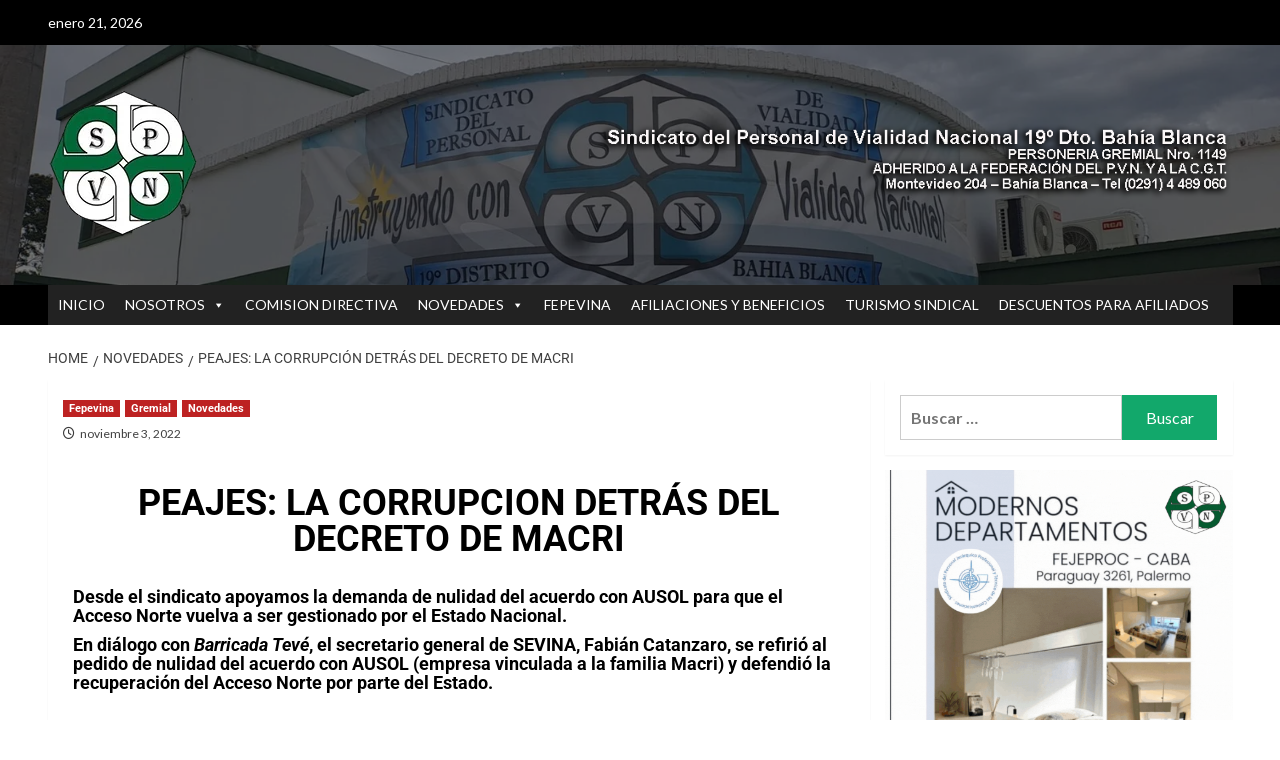

--- FILE ---
content_type: text/html; charset=UTF-8
request_url: https://spvn19.com.ar/peajes-la-corrupcion-detras-del-decreto-de-macri/
body_size: 24555
content:
<!doctype html>
<html lang="es-AR">

<head>
    <meta charset="UTF-8">
    <meta name="viewport" content="width=device-width, initial-scale=1">
    <link rel="profile" href="http://gmpg.org/xfn/11">
    <meta name='robots' content='index, follow, max-image-preview:large, max-snippet:-1, max-video-preview:-1' />
	<style>img:is([sizes="auto" i], [sizes^="auto," i]) { contain-intrinsic-size: 3000px 1500px }</style>
	<link rel='preload' href='https://fonts.googleapis.com/css?family=Source%2BSans%2BPro%3A400%2C700%7CLato%3A400%2C700&#038;subset=latin&#038;display=swap' as='style' onload="this.onload=null;this.rel='stylesheet'" type='text/css' media='all' crossorigin='anonymous'>
<link rel='preconnect' href='https://fonts.googleapis.com' crossorigin='anonymous'>
<link rel='preconnect' href='https://fonts.gstatic.com' crossorigin='anonymous'>

	<!-- This site is optimized with the Yoast SEO plugin v25.6 - https://yoast.com/wordpress/plugins/seo/ -->
	<title>Peajes: La corrupción detrás del decreto de Macri - SPVN 19</title>
	<link rel="canonical" href="https://spvn19.com.ar/peajes-la-corrupcion-detras-del-decreto-de-macri/" />
	<meta property="og:locale" content="es_ES" />
	<meta property="og:type" content="article" />
	<meta property="og:title" content="Peajes: La corrupción detrás del decreto de Macri - SPVN 19" />
	<meta property="og:description" content="PEAJES: LA CORRUPCION DETRÁS DEL DECRETO DE MACRI Desde el sindicato apoyamos la demanda de..." />
	<meta property="og:url" content="https://spvn19.com.ar/peajes-la-corrupcion-detras-del-decreto-de-macri/" />
	<meta property="og:site_name" content="SPVN 19" />
	<meta property="article:published_time" content="2022-11-03T01:41:16+00:00" />
	<meta property="article:modified_time" content="2026-01-05T16:59:51+00:00" />
	<meta property="og:image" content="https://spvn19.com.ar/wp-content/uploads/2022/11/EcAl2aiXgAAbwop.jpg" />
	<meta property="og:image:width" content="800" />
	<meta property="og:image:height" content="483" />
	<meta property="og:image:type" content="image/jpeg" />
	<meta name="author" content="Gabriel P" />
	<meta name="twitter:card" content="summary_large_image" />
	<meta name="twitter:label1" content="Escrito por" />
	<meta name="twitter:data1" content="Gabriel P" />
	<meta name="twitter:label2" content="Tiempo de lectura" />
	<meta name="twitter:data2" content="1 minuto" />
	<script type="application/ld+json" class="yoast-schema-graph">{"@context":"https://schema.org","@graph":[{"@type":"Article","@id":"https://spvn19.com.ar/peajes-la-corrupcion-detras-del-decreto-de-macri/#article","isPartOf":{"@id":"https://spvn19.com.ar/peajes-la-corrupcion-detras-del-decreto-de-macri/"},"author":{"name":"Gabriel P","@id":"https://spvn19.com.ar/#/schema/person/d678aa3e6ba5cb86f190339031cd200b"},"headline":"Peajes: La corrupción detrás del decreto de Macri","datePublished":"2022-11-03T01:41:16+00:00","dateModified":"2026-01-05T16:59:51+00:00","mainEntityOfPage":{"@id":"https://spvn19.com.ar/peajes-la-corrupcion-detras-del-decreto-de-macri/"},"wordCount":175,"publisher":{"@id":"https://spvn19.com.ar/#organization"},"image":{"@id":"https://spvn19.com.ar/peajes-la-corrupcion-detras-del-decreto-de-macri/#primaryimage"},"thumbnailUrl":"https://spvn19.com.ar/wp-content/uploads/2022/11/EcAl2aiXgAAbwop.jpg","articleSection":["Fepevina","Gremial","Novedades"],"inLanguage":"es-AR"},{"@type":"WebPage","@id":"https://spvn19.com.ar/peajes-la-corrupcion-detras-del-decreto-de-macri/","url":"https://spvn19.com.ar/peajes-la-corrupcion-detras-del-decreto-de-macri/","name":"Peajes: La corrupción detrás del decreto de Macri - SPVN 19","isPartOf":{"@id":"https://spvn19.com.ar/#website"},"primaryImageOfPage":{"@id":"https://spvn19.com.ar/peajes-la-corrupcion-detras-del-decreto-de-macri/#primaryimage"},"image":{"@id":"https://spvn19.com.ar/peajes-la-corrupcion-detras-del-decreto-de-macri/#primaryimage"},"thumbnailUrl":"https://spvn19.com.ar/wp-content/uploads/2022/11/EcAl2aiXgAAbwop.jpg","datePublished":"2022-11-03T01:41:16+00:00","dateModified":"2026-01-05T16:59:51+00:00","breadcrumb":{"@id":"https://spvn19.com.ar/peajes-la-corrupcion-detras-del-decreto-de-macri/#breadcrumb"},"inLanguage":"es-AR","potentialAction":[{"@type":"ReadAction","target":["https://spvn19.com.ar/peajes-la-corrupcion-detras-del-decreto-de-macri/"]}]},{"@type":"ImageObject","inLanguage":"es-AR","@id":"https://spvn19.com.ar/peajes-la-corrupcion-detras-del-decreto-de-macri/#primaryimage","url":"https://spvn19.com.ar/wp-content/uploads/2022/11/EcAl2aiXgAAbwop.jpg","contentUrl":"https://spvn19.com.ar/wp-content/uploads/2022/11/EcAl2aiXgAAbwop.jpg","width":800,"height":483},{"@type":"BreadcrumbList","@id":"https://spvn19.com.ar/peajes-la-corrupcion-detras-del-decreto-de-macri/#breadcrumb","itemListElement":[{"@type":"ListItem","position":1,"name":"Inicio","item":"https://spvn19.com.ar/"},{"@type":"ListItem","position":2,"name":"Blog","item":"https://spvn19.com.ar/blog/"},{"@type":"ListItem","position":3,"name":"Peajes: La corrupción detrás del decreto de Macri"}]},{"@type":"WebSite","@id":"https://spvn19.com.ar/#website","url":"https://spvn19.com.ar/","name":"SPVN 19","description":"VN 19 DISTRITO BAHIA BLANCA","publisher":{"@id":"https://spvn19.com.ar/#organization"},"potentialAction":[{"@type":"SearchAction","target":{"@type":"EntryPoint","urlTemplate":"https://spvn19.com.ar/?s={search_term_string}"},"query-input":{"@type":"PropertyValueSpecification","valueRequired":true,"valueName":"search_term_string"}}],"inLanguage":"es-AR"},{"@type":"Organization","@id":"https://spvn19.com.ar/#organization","name":"SPVN 19","url":"https://spvn19.com.ar/","logo":{"@type":"ImageObject","inLanguage":"es-AR","@id":"https://spvn19.com.ar/#/schema/logo/image/","url":"https://spvn19.com.ar/wp-content/uploads/2023/10/LOGOSINFONDO-150.png","contentUrl":"https://spvn19.com.ar/wp-content/uploads/2023/10/LOGOSINFONDO-150.png","width":150,"height":150,"caption":"SPVN 19"},"image":{"@id":"https://spvn19.com.ar/#/schema/logo/image/"}},{"@type":"Person","@id":"https://spvn19.com.ar/#/schema/person/d678aa3e6ba5cb86f190339031cd200b","name":"Gabriel P","url":"https://spvn19.com.ar/author/gabriel/"}]}</script>
	<!-- / Yoast SEO plugin. -->


<link rel='dns-prefetch' href='//platform-api.sharethis.com' />
<link rel='dns-prefetch' href='//www.googletagmanager.com' />
<link rel='dns-prefetch' href='//fonts.googleapis.com' />
<link rel='preconnect' href='https://fonts.googleapis.com' />
<link rel='preconnect' href='https://fonts.gstatic.com' />
<link rel="alternate" type="application/rss+xml" title="SPVN 19 &raquo; Feed" href="https://spvn19.com.ar/feed/" />
<link rel="alternate" type="application/rss+xml" title="SPVN 19 &raquo; RSS de los comentarios" href="https://spvn19.com.ar/comments/feed/" />
<script type="text/javascript">
/* <![CDATA[ */
window._wpemojiSettings = {"baseUrl":"https:\/\/s.w.org\/images\/core\/emoji\/16.0.1\/72x72\/","ext":".png","svgUrl":"https:\/\/s.w.org\/images\/core\/emoji\/16.0.1\/svg\/","svgExt":".svg","source":{"concatemoji":"https:\/\/spvn19.com.ar\/wp-includes\/js\/wp-emoji-release.min.js?ver=6.8.3"}};
/*! This file is auto-generated */
!function(s,n){var o,i,e;function c(e){try{var t={supportTests:e,timestamp:(new Date).valueOf()};sessionStorage.setItem(o,JSON.stringify(t))}catch(e){}}function p(e,t,n){e.clearRect(0,0,e.canvas.width,e.canvas.height),e.fillText(t,0,0);var t=new Uint32Array(e.getImageData(0,0,e.canvas.width,e.canvas.height).data),a=(e.clearRect(0,0,e.canvas.width,e.canvas.height),e.fillText(n,0,0),new Uint32Array(e.getImageData(0,0,e.canvas.width,e.canvas.height).data));return t.every(function(e,t){return e===a[t]})}function u(e,t){e.clearRect(0,0,e.canvas.width,e.canvas.height),e.fillText(t,0,0);for(var n=e.getImageData(16,16,1,1),a=0;a<n.data.length;a++)if(0!==n.data[a])return!1;return!0}function f(e,t,n,a){switch(t){case"flag":return n(e,"\ud83c\udff3\ufe0f\u200d\u26a7\ufe0f","\ud83c\udff3\ufe0f\u200b\u26a7\ufe0f")?!1:!n(e,"\ud83c\udde8\ud83c\uddf6","\ud83c\udde8\u200b\ud83c\uddf6")&&!n(e,"\ud83c\udff4\udb40\udc67\udb40\udc62\udb40\udc65\udb40\udc6e\udb40\udc67\udb40\udc7f","\ud83c\udff4\u200b\udb40\udc67\u200b\udb40\udc62\u200b\udb40\udc65\u200b\udb40\udc6e\u200b\udb40\udc67\u200b\udb40\udc7f");case"emoji":return!a(e,"\ud83e\udedf")}return!1}function g(e,t,n,a){var r="undefined"!=typeof WorkerGlobalScope&&self instanceof WorkerGlobalScope?new OffscreenCanvas(300,150):s.createElement("canvas"),o=r.getContext("2d",{willReadFrequently:!0}),i=(o.textBaseline="top",o.font="600 32px Arial",{});return e.forEach(function(e){i[e]=t(o,e,n,a)}),i}function t(e){var t=s.createElement("script");t.src=e,t.defer=!0,s.head.appendChild(t)}"undefined"!=typeof Promise&&(o="wpEmojiSettingsSupports",i=["flag","emoji"],n.supports={everything:!0,everythingExceptFlag:!0},e=new Promise(function(e){s.addEventListener("DOMContentLoaded",e,{once:!0})}),new Promise(function(t){var n=function(){try{var e=JSON.parse(sessionStorage.getItem(o));if("object"==typeof e&&"number"==typeof e.timestamp&&(new Date).valueOf()<e.timestamp+604800&&"object"==typeof e.supportTests)return e.supportTests}catch(e){}return null}();if(!n){if("undefined"!=typeof Worker&&"undefined"!=typeof OffscreenCanvas&&"undefined"!=typeof URL&&URL.createObjectURL&&"undefined"!=typeof Blob)try{var e="postMessage("+g.toString()+"("+[JSON.stringify(i),f.toString(),p.toString(),u.toString()].join(",")+"));",a=new Blob([e],{type:"text/javascript"}),r=new Worker(URL.createObjectURL(a),{name:"wpTestEmojiSupports"});return void(r.onmessage=function(e){c(n=e.data),r.terminate(),t(n)})}catch(e){}c(n=g(i,f,p,u))}t(n)}).then(function(e){for(var t in e)n.supports[t]=e[t],n.supports.everything=n.supports.everything&&n.supports[t],"flag"!==t&&(n.supports.everythingExceptFlag=n.supports.everythingExceptFlag&&n.supports[t]);n.supports.everythingExceptFlag=n.supports.everythingExceptFlag&&!n.supports.flag,n.DOMReady=!1,n.readyCallback=function(){n.DOMReady=!0}}).then(function(){return e}).then(function(){var e;n.supports.everything||(n.readyCallback(),(e=n.source||{}).concatemoji?t(e.concatemoji):e.wpemoji&&e.twemoji&&(t(e.twemoji),t(e.wpemoji)))}))}((window,document),window._wpemojiSettings);
/* ]]> */
</script>

<link rel='stylesheet' id='blockspare-frontend-block-style-css-css' href='https://spvn19.com.ar/wp-content/plugins/blockspare/dist/style-blocks.css?ver=6.8.3' type='text/css' media='all' />
<link rel='stylesheet' id='scap.flashblock-css' href='https://spvn19.com.ar/wp-content/plugins/compact-wp-audio-player/css/flashblock.css?ver=6.8.3' type='text/css' media='all' />
<link rel='stylesheet' id='scap.player-css' href='https://spvn19.com.ar/wp-content/plugins/compact-wp-audio-player/css/player.css?ver=6.8.3' type='text/css' media='all' />
<style id='wp-emoji-styles-inline-css' type='text/css'>

	img.wp-smiley, img.emoji {
		display: inline !important;
		border: none !important;
		box-shadow: none !important;
		height: 1em !important;
		width: 1em !important;
		margin: 0 0.07em !important;
		vertical-align: -0.1em !important;
		background: none !important;
		padding: 0 !important;
	}
</style>
<link rel='stylesheet' id='fontawesome-css' href='https://spvn19.com.ar/wp-content/plugins/blockspare/assets/fontawesome/css/all.css?ver=6.8.3' type='text/css' media='all' />
<style id='filebird-block-filebird-gallery-style-inline-css' type='text/css'>
ul.filebird-block-filebird-gallery{margin:auto!important;padding:0!important;width:100%}ul.filebird-block-filebird-gallery.layout-grid{display:grid;grid-gap:20px;align-items:stretch;grid-template-columns:repeat(var(--columns),1fr);justify-items:stretch}ul.filebird-block-filebird-gallery.layout-grid li img{border:1px solid #ccc;box-shadow:2px 2px 6px 0 rgba(0,0,0,.3);height:100%;max-width:100%;-o-object-fit:cover;object-fit:cover;width:100%}ul.filebird-block-filebird-gallery.layout-masonry{-moz-column-count:var(--columns);-moz-column-gap:var(--space);column-gap:var(--space);-moz-column-width:var(--min-width);columns:var(--min-width) var(--columns);display:block;overflow:auto}ul.filebird-block-filebird-gallery.layout-masonry li{margin-bottom:var(--space)}ul.filebird-block-filebird-gallery li{list-style:none}ul.filebird-block-filebird-gallery li figure{height:100%;margin:0;padding:0;position:relative;width:100%}ul.filebird-block-filebird-gallery li figure figcaption{background:linear-gradient(0deg,rgba(0,0,0,.7),rgba(0,0,0,.3) 70%,transparent);bottom:0;box-sizing:border-box;color:#fff;font-size:.8em;margin:0;max-height:100%;overflow:auto;padding:3em .77em .7em;position:absolute;text-align:center;width:100%;z-index:2}ul.filebird-block-filebird-gallery li figure figcaption a{color:inherit}

</style>
<style id='global-styles-inline-css' type='text/css'>
:root{--wp--preset--aspect-ratio--square: 1;--wp--preset--aspect-ratio--4-3: 4/3;--wp--preset--aspect-ratio--3-4: 3/4;--wp--preset--aspect-ratio--3-2: 3/2;--wp--preset--aspect-ratio--2-3: 2/3;--wp--preset--aspect-ratio--16-9: 16/9;--wp--preset--aspect-ratio--9-16: 9/16;--wp--preset--color--black: #000000;--wp--preset--color--cyan-bluish-gray: #abb8c3;--wp--preset--color--white: #ffffff;--wp--preset--color--pale-pink: #f78da7;--wp--preset--color--vivid-red: #cf2e2e;--wp--preset--color--luminous-vivid-orange: #ff6900;--wp--preset--color--luminous-vivid-amber: #fcb900;--wp--preset--color--light-green-cyan: #7bdcb5;--wp--preset--color--vivid-green-cyan: #00d084;--wp--preset--color--pale-cyan-blue: #8ed1fc;--wp--preset--color--vivid-cyan-blue: #0693e3;--wp--preset--color--vivid-purple: #9b51e0;--wp--preset--gradient--vivid-cyan-blue-to-vivid-purple: linear-gradient(135deg,rgba(6,147,227,1) 0%,rgb(155,81,224) 100%);--wp--preset--gradient--light-green-cyan-to-vivid-green-cyan: linear-gradient(135deg,rgb(122,220,180) 0%,rgb(0,208,130) 100%);--wp--preset--gradient--luminous-vivid-amber-to-luminous-vivid-orange: linear-gradient(135deg,rgba(252,185,0,1) 0%,rgba(255,105,0,1) 100%);--wp--preset--gradient--luminous-vivid-orange-to-vivid-red: linear-gradient(135deg,rgba(255,105,0,1) 0%,rgb(207,46,46) 100%);--wp--preset--gradient--very-light-gray-to-cyan-bluish-gray: linear-gradient(135deg,rgb(238,238,238) 0%,rgb(169,184,195) 100%);--wp--preset--gradient--cool-to-warm-spectrum: linear-gradient(135deg,rgb(74,234,220) 0%,rgb(151,120,209) 20%,rgb(207,42,186) 40%,rgb(238,44,130) 60%,rgb(251,105,98) 80%,rgb(254,248,76) 100%);--wp--preset--gradient--blush-light-purple: linear-gradient(135deg,rgb(255,206,236) 0%,rgb(152,150,240) 100%);--wp--preset--gradient--blush-bordeaux: linear-gradient(135deg,rgb(254,205,165) 0%,rgb(254,45,45) 50%,rgb(107,0,62) 100%);--wp--preset--gradient--luminous-dusk: linear-gradient(135deg,rgb(255,203,112) 0%,rgb(199,81,192) 50%,rgb(65,88,208) 100%);--wp--preset--gradient--pale-ocean: linear-gradient(135deg,rgb(255,245,203) 0%,rgb(182,227,212) 50%,rgb(51,167,181) 100%);--wp--preset--gradient--electric-grass: linear-gradient(135deg,rgb(202,248,128) 0%,rgb(113,206,126) 100%);--wp--preset--gradient--midnight: linear-gradient(135deg,rgb(2,3,129) 0%,rgb(40,116,252) 100%);--wp--preset--font-size--small: 13px;--wp--preset--font-size--medium: 20px;--wp--preset--font-size--large: 36px;--wp--preset--font-size--x-large: 42px;--wp--preset--spacing--20: 0.44rem;--wp--preset--spacing--30: 0.67rem;--wp--preset--spacing--40: 1rem;--wp--preset--spacing--50: 1.5rem;--wp--preset--spacing--60: 2.25rem;--wp--preset--spacing--70: 3.38rem;--wp--preset--spacing--80: 5.06rem;--wp--preset--shadow--natural: 6px 6px 9px rgba(0, 0, 0, 0.2);--wp--preset--shadow--deep: 12px 12px 50px rgba(0, 0, 0, 0.4);--wp--preset--shadow--sharp: 6px 6px 0px rgba(0, 0, 0, 0.2);--wp--preset--shadow--outlined: 6px 6px 0px -3px rgba(255, 255, 255, 1), 6px 6px rgba(0, 0, 0, 1);--wp--preset--shadow--crisp: 6px 6px 0px rgba(0, 0, 0, 1);}:root { --wp--style--global--content-size: 740px;--wp--style--global--wide-size: 1200px; }:where(body) { margin: 0; }.wp-site-blocks > .alignleft { float: left; margin-right: 2em; }.wp-site-blocks > .alignright { float: right; margin-left: 2em; }.wp-site-blocks > .aligncenter { justify-content: center; margin-left: auto; margin-right: auto; }:where(.wp-site-blocks) > * { margin-block-start: 24px; margin-block-end: 0; }:where(.wp-site-blocks) > :first-child { margin-block-start: 0; }:where(.wp-site-blocks) > :last-child { margin-block-end: 0; }:root { --wp--style--block-gap: 24px; }:root :where(.is-layout-flow) > :first-child{margin-block-start: 0;}:root :where(.is-layout-flow) > :last-child{margin-block-end: 0;}:root :where(.is-layout-flow) > *{margin-block-start: 24px;margin-block-end: 0;}:root :where(.is-layout-constrained) > :first-child{margin-block-start: 0;}:root :where(.is-layout-constrained) > :last-child{margin-block-end: 0;}:root :where(.is-layout-constrained) > *{margin-block-start: 24px;margin-block-end: 0;}:root :where(.is-layout-flex){gap: 24px;}:root :where(.is-layout-grid){gap: 24px;}.is-layout-flow > .alignleft{float: left;margin-inline-start: 0;margin-inline-end: 2em;}.is-layout-flow > .alignright{float: right;margin-inline-start: 2em;margin-inline-end: 0;}.is-layout-flow > .aligncenter{margin-left: auto !important;margin-right: auto !important;}.is-layout-constrained > .alignleft{float: left;margin-inline-start: 0;margin-inline-end: 2em;}.is-layout-constrained > .alignright{float: right;margin-inline-start: 2em;margin-inline-end: 0;}.is-layout-constrained > .aligncenter{margin-left: auto !important;margin-right: auto !important;}.is-layout-constrained > :where(:not(.alignleft):not(.alignright):not(.alignfull)){max-width: var(--wp--style--global--content-size);margin-left: auto !important;margin-right: auto !important;}.is-layout-constrained > .alignwide{max-width: var(--wp--style--global--wide-size);}body .is-layout-flex{display: flex;}.is-layout-flex{flex-wrap: wrap;align-items: center;}.is-layout-flex > :is(*, div){margin: 0;}body .is-layout-grid{display: grid;}.is-layout-grid > :is(*, div){margin: 0;}body{padding-top: 0px;padding-right: 0px;padding-bottom: 0px;padding-left: 0px;}a:where(:not(.wp-element-button)){text-decoration: none;}:root :where(.wp-element-button, .wp-block-button__link){background-color: #32373c;border-width: 0;color: #fff;font-family: inherit;font-size: inherit;line-height: inherit;padding: calc(0.667em + 2px) calc(1.333em + 2px);text-decoration: none;}.has-black-color{color: var(--wp--preset--color--black) !important;}.has-cyan-bluish-gray-color{color: var(--wp--preset--color--cyan-bluish-gray) !important;}.has-white-color{color: var(--wp--preset--color--white) !important;}.has-pale-pink-color{color: var(--wp--preset--color--pale-pink) !important;}.has-vivid-red-color{color: var(--wp--preset--color--vivid-red) !important;}.has-luminous-vivid-orange-color{color: var(--wp--preset--color--luminous-vivid-orange) !important;}.has-luminous-vivid-amber-color{color: var(--wp--preset--color--luminous-vivid-amber) !important;}.has-light-green-cyan-color{color: var(--wp--preset--color--light-green-cyan) !important;}.has-vivid-green-cyan-color{color: var(--wp--preset--color--vivid-green-cyan) !important;}.has-pale-cyan-blue-color{color: var(--wp--preset--color--pale-cyan-blue) !important;}.has-vivid-cyan-blue-color{color: var(--wp--preset--color--vivid-cyan-blue) !important;}.has-vivid-purple-color{color: var(--wp--preset--color--vivid-purple) !important;}.has-black-background-color{background-color: var(--wp--preset--color--black) !important;}.has-cyan-bluish-gray-background-color{background-color: var(--wp--preset--color--cyan-bluish-gray) !important;}.has-white-background-color{background-color: var(--wp--preset--color--white) !important;}.has-pale-pink-background-color{background-color: var(--wp--preset--color--pale-pink) !important;}.has-vivid-red-background-color{background-color: var(--wp--preset--color--vivid-red) !important;}.has-luminous-vivid-orange-background-color{background-color: var(--wp--preset--color--luminous-vivid-orange) !important;}.has-luminous-vivid-amber-background-color{background-color: var(--wp--preset--color--luminous-vivid-amber) !important;}.has-light-green-cyan-background-color{background-color: var(--wp--preset--color--light-green-cyan) !important;}.has-vivid-green-cyan-background-color{background-color: var(--wp--preset--color--vivid-green-cyan) !important;}.has-pale-cyan-blue-background-color{background-color: var(--wp--preset--color--pale-cyan-blue) !important;}.has-vivid-cyan-blue-background-color{background-color: var(--wp--preset--color--vivid-cyan-blue) !important;}.has-vivid-purple-background-color{background-color: var(--wp--preset--color--vivid-purple) !important;}.has-black-border-color{border-color: var(--wp--preset--color--black) !important;}.has-cyan-bluish-gray-border-color{border-color: var(--wp--preset--color--cyan-bluish-gray) !important;}.has-white-border-color{border-color: var(--wp--preset--color--white) !important;}.has-pale-pink-border-color{border-color: var(--wp--preset--color--pale-pink) !important;}.has-vivid-red-border-color{border-color: var(--wp--preset--color--vivid-red) !important;}.has-luminous-vivid-orange-border-color{border-color: var(--wp--preset--color--luminous-vivid-orange) !important;}.has-luminous-vivid-amber-border-color{border-color: var(--wp--preset--color--luminous-vivid-amber) !important;}.has-light-green-cyan-border-color{border-color: var(--wp--preset--color--light-green-cyan) !important;}.has-vivid-green-cyan-border-color{border-color: var(--wp--preset--color--vivid-green-cyan) !important;}.has-pale-cyan-blue-border-color{border-color: var(--wp--preset--color--pale-cyan-blue) !important;}.has-vivid-cyan-blue-border-color{border-color: var(--wp--preset--color--vivid-cyan-blue) !important;}.has-vivid-purple-border-color{border-color: var(--wp--preset--color--vivid-purple) !important;}.has-vivid-cyan-blue-to-vivid-purple-gradient-background{background: var(--wp--preset--gradient--vivid-cyan-blue-to-vivid-purple) !important;}.has-light-green-cyan-to-vivid-green-cyan-gradient-background{background: var(--wp--preset--gradient--light-green-cyan-to-vivid-green-cyan) !important;}.has-luminous-vivid-amber-to-luminous-vivid-orange-gradient-background{background: var(--wp--preset--gradient--luminous-vivid-amber-to-luminous-vivid-orange) !important;}.has-luminous-vivid-orange-to-vivid-red-gradient-background{background: var(--wp--preset--gradient--luminous-vivid-orange-to-vivid-red) !important;}.has-very-light-gray-to-cyan-bluish-gray-gradient-background{background: var(--wp--preset--gradient--very-light-gray-to-cyan-bluish-gray) !important;}.has-cool-to-warm-spectrum-gradient-background{background: var(--wp--preset--gradient--cool-to-warm-spectrum) !important;}.has-blush-light-purple-gradient-background{background: var(--wp--preset--gradient--blush-light-purple) !important;}.has-blush-bordeaux-gradient-background{background: var(--wp--preset--gradient--blush-bordeaux) !important;}.has-luminous-dusk-gradient-background{background: var(--wp--preset--gradient--luminous-dusk) !important;}.has-pale-ocean-gradient-background{background: var(--wp--preset--gradient--pale-ocean) !important;}.has-electric-grass-gradient-background{background: var(--wp--preset--gradient--electric-grass) !important;}.has-midnight-gradient-background{background: var(--wp--preset--gradient--midnight) !important;}.has-small-font-size{font-size: var(--wp--preset--font-size--small) !important;}.has-medium-font-size{font-size: var(--wp--preset--font-size--medium) !important;}.has-large-font-size{font-size: var(--wp--preset--font-size--large) !important;}.has-x-large-font-size{font-size: var(--wp--preset--font-size--x-large) !important;}
:root :where(.wp-block-pullquote){font-size: 1.5em;line-height: 1.6;}
</style>
<link rel='stylesheet' id='contact-form-7-css' href='https://spvn19.com.ar/wp-content/plugins/contact-form-7/includes/css/styles.css?ver=6.1.1' type='text/css' media='all' />
<link rel='stylesheet' id='share-this-share-buttons-sticky-css' href='https://spvn19.com.ar/wp-content/plugins/sharethis-share-buttons/css/mu-style.css?ver=1754668802' type='text/css' media='all' />
<link rel='stylesheet' id='elespare-icons-css' href='https://spvn19.com.ar/wp-content/plugins/elespare/assets/font/elespare-icons.css?ver=3.3.7' type='text/css' media='all' />
<link rel='stylesheet' id='elementor-icons-css' href='https://spvn19.com.ar/wp-content/plugins/elementor/assets/lib/eicons/css/elementor-icons.min.css?ver=5.44.0' type='text/css' media='all' />
<link rel='stylesheet' id='elementor-frontend-css' href='https://spvn19.com.ar/wp-content/plugins/elementor/assets/css/frontend.min.css?ver=3.33.4' type='text/css' media='all' />
<link rel='stylesheet' id='elementor-post-443-css' href='https://spvn19.com.ar/wp-content/uploads/elementor/css/post-443.css?ver=1768592095' type='text/css' media='all' />
<link rel='stylesheet' id='elespare-posts-grid-css' href='https://spvn19.com.ar/wp-content/plugins/elespare/dist/elespare.style.build.min.css?ver=3.3.2' type='text/css' media='all' />
<link rel='stylesheet' id='widget-heading-css' href='https://spvn19.com.ar/wp-content/plugins/elementor/assets/css/widget-heading.min.css?ver=3.33.4' type='text/css' media='all' />
<link rel='stylesheet' id='widget-video-css' href='https://spvn19.com.ar/wp-content/plugins/elementor/assets/css/widget-video.min.css?ver=3.33.4' type='text/css' media='all' />
<link rel='stylesheet' id='elementor-post-3211-css' href='https://spvn19.com.ar/wp-content/uploads/elementor/css/post-3211.css?ver=1768608475' type='text/css' media='all' />
<link rel='stylesheet' id='megamenu-css' href='https://spvn19.com.ar/wp-content/uploads/maxmegamenu/style.css?ver=674b58' type='text/css' media='all' />
<link rel='stylesheet' id='dashicons-css' href='https://spvn19.com.ar/wp-includes/css/dashicons.min.css?ver=6.8.3' type='text/css' media='all' />
<link rel='stylesheet' id='newsment-google-fonts-css' href='https://fonts.googleapis.com/css?family=Roboto:100,300,400,500,700' type='text/css' media='all' />
<link rel='stylesheet' id='bootstrap-css' href='https://spvn19.com.ar/wp-content/themes/covernews/assets/bootstrap/css/bootstrap.min.css?ver=6.8.3' type='text/css' media='all' />
<link rel='stylesheet' id='covernews-style-css' href='https://spvn19.com.ar/wp-content/themes/covernews/style.css?ver=6.8.3' type='text/css' media='all' />
<link rel='stylesheet' id='newsment-css' href='https://spvn19.com.ar/wp-content/themes/newsment/style.css?ver=1.1.2' type='text/css' media='all' />
<link rel='stylesheet' id='covernews-google-fonts-css' href='https://fonts.googleapis.com/css?family=Source%2BSans%2BPro%3A400%2C700%7CLato%3A400%2C700&#038;subset=latin&#038;display=swap' type='text/css' media='all' />
<link rel='stylesheet' id='covernews-icons-css' href='https://spvn19.com.ar/wp-content/themes/covernews/assets/icons/style.css?ver=6.8.3' type='text/css' media='all' />
<link rel='stylesheet' id='__EPYT__style-css' href='https://spvn19.com.ar/wp-content/plugins/youtube-embed-plus/styles/ytprefs.min.css?ver=14.2.3' type='text/css' media='all' />
<style id='__EPYT__style-inline-css' type='text/css'>

                .epyt-gallery-thumb {
                        width: 33.333%;
                }
                
</style>
<link rel='stylesheet' id='eael-general-css' href='https://spvn19.com.ar/wp-content/plugins/essential-addons-for-elementor-lite/assets/front-end/css/view/general.min.css?ver=6.5.4' type='text/css' media='all' />
<link rel='stylesheet' id='ald-styles-css' href='https://spvn19.com.ar/wp-content/plugins/ajax-load-more-anything/assets/styles.min.css?ver=3.3.8' type='text/css' media='all' />
<link rel='stylesheet' id='elementor-gf-local-poppins-css' href='https://spvn19.com.ar/wp-content/uploads/elementor/google-fonts/css/poppins.css?ver=1748131445' type='text/css' media='all' />
<link rel='stylesheet' id='elementor-gf-local-robotoslab-css' href='https://spvn19.com.ar/wp-content/uploads/elementor/google-fonts/css/robotoslab.css?ver=1748131468' type='text/css' media='all' />
<link rel='stylesheet' id='elementor-gf-local-roboto-css' href='https://spvn19.com.ar/wp-content/uploads/elementor/google-fonts/css/roboto.css?ver=1748131510' type='text/css' media='all' />
<script type="text/javascript" src="https://spvn19.com.ar/wp-content/plugins/compact-wp-audio-player/js/soundmanager2-nodebug-jsmin.js?ver=6.8.3" id="scap.soundmanager2-js"></script>
<script type="text/javascript" src="https://spvn19.com.ar/wp-includes/js/jquery/jquery.min.js?ver=3.7.1" id="jquery-core-js"></script>
<script type="text/javascript" src="https://spvn19.com.ar/wp-includes/js/jquery/jquery-migrate.min.js?ver=3.4.1" id="jquery-migrate-js"></script>
<script type="text/javascript" src="https://spvn19.com.ar/wp-content/plugins/blockspare/assets/js/countup/waypoints.min.js?ver=6.8.3" id="waypoint-js"></script>
<script type="text/javascript" src="https://spvn19.com.ar/wp-content/plugins/blockspare/assets/js/countup/jquery.counterup.min.js?ver=1" id="countup-js"></script>
<script type="text/javascript" src="//platform-api.sharethis.com/js/sharethis.js?ver=2.3.6#property=6308ea63a6e54600124685dc&amp;product=gdpr-buttons&amp;source=sharethis-share-buttons-wordpress" id="share-this-share-buttons-mu-js"></script>

<!-- Google tag (gtag.js) snippet added by Site Kit -->
<!-- Google Analytics snippet added by Site Kit -->
<script type="text/javascript" src="https://www.googletagmanager.com/gtag/js?id=G-5M4WE7WC53" id="google_gtagjs-js" async></script>
<script type="text/javascript" id="google_gtagjs-js-after">
/* <![CDATA[ */
window.dataLayer = window.dataLayer || [];function gtag(){dataLayer.push(arguments);}
gtag("set","linker",{"domains":["spvn19.com.ar"]});
gtag("js", new Date());
gtag("set", "developer_id.dZTNiMT", true);
gtag("config", "G-5M4WE7WC53");
/* ]]> */
</script>
<script type="text/javascript" id="__ytprefs__-js-extra">
/* <![CDATA[ */
var _EPYT_ = {"ajaxurl":"https:\/\/spvn19.com.ar\/wp-admin\/admin-ajax.php","security":"7d52454309","gallery_scrolloffset":"20","eppathtoscripts":"https:\/\/spvn19.com.ar\/wp-content\/plugins\/youtube-embed-plus\/scripts\/","eppath":"https:\/\/spvn19.com.ar\/wp-content\/plugins\/youtube-embed-plus\/","epresponsiveselector":"[\"iframe.__youtube_prefs__\",\"iframe[src*='youtube.com']\",\"iframe[src*='youtube-nocookie.com']\",\"iframe[data-ep-src*='youtube.com']\",\"iframe[data-ep-src*='youtube-nocookie.com']\",\"iframe[data-ep-gallerysrc*='youtube.com']\"]","epdovol":"1","version":"14.2.3","evselector":"iframe.__youtube_prefs__[src], iframe[src*=\"youtube.com\/embed\/\"], iframe[src*=\"youtube-nocookie.com\/embed\/\"]","ajax_compat":"","maxres_facade":"eager","ytapi_load":"light","pause_others":"","stopMobileBuffer":"1","facade_mode":"","not_live_on_channel":""};
/* ]]> */
</script>
<script type="text/javascript" src="https://spvn19.com.ar/wp-content/plugins/youtube-embed-plus/scripts/ytprefs.min.js?ver=14.2.3" id="__ytprefs__-js"></script>
<link rel="https://api.w.org/" href="https://spvn19.com.ar/wp-json/" /><link rel="alternate" title="JSON" type="application/json" href="https://spvn19.com.ar/wp-json/wp/v2/posts/3211" /><link rel="EditURI" type="application/rsd+xml" title="RSD" href="https://spvn19.com.ar/xmlrpc.php?rsd" />
<meta name="generator" content="WordPress 6.8.3" />
<link rel='shortlink' href='https://spvn19.com.ar/?p=3211' />
<link rel="alternate" title="oEmbed (JSON)" type="application/json+oembed" href="https://spvn19.com.ar/wp-json/oembed/1.0/embed?url=https%3A%2F%2Fspvn19.com.ar%2Fpeajes-la-corrupcion-detras-del-decreto-de-macri%2F" />
<link rel="alternate" title="oEmbed (XML)" type="text/xml+oembed" href="https://spvn19.com.ar/wp-json/oembed/1.0/embed?url=https%3A%2F%2Fspvn19.com.ar%2Fpeajes-la-corrupcion-detras-del-decreto-de-macri%2F&#038;format=xml" />
<meta name="generator" content="Site Kit by Google 1.158.0" /><link rel="preload" href="https://spvn19.com.ar/wp-content/uploads/2024/12/cropped-cropped-20241211_141250-scaled-1.jpg" as="image"><meta name="generator" content="Elementor 3.33.4; features: additional_custom_breakpoints; settings: css_print_method-external, google_font-enabled, font_display-auto">
			<style>
				.e-con.e-parent:nth-of-type(n+4):not(.e-lazyloaded):not(.e-no-lazyload),
				.e-con.e-parent:nth-of-type(n+4):not(.e-lazyloaded):not(.e-no-lazyload) * {
					background-image: none !important;
				}
				@media screen and (max-height: 1024px) {
					.e-con.e-parent:nth-of-type(n+3):not(.e-lazyloaded):not(.e-no-lazyload),
					.e-con.e-parent:nth-of-type(n+3):not(.e-lazyloaded):not(.e-no-lazyload) * {
						background-image: none !important;
					}
				}
				@media screen and (max-height: 640px) {
					.e-con.e-parent:nth-of-type(n+2):not(.e-lazyloaded):not(.e-no-lazyload),
					.e-con.e-parent:nth-of-type(n+2):not(.e-lazyloaded):not(.e-no-lazyload) * {
						background-image: none !important;
					}
				}
			</style>
			        <style type="text/css">
                        .site-title,
            .site-description {
                position: absolute;
                clip: rect(1px, 1px, 1px, 1px);
                display: none;
            }

                    .elementor-template-full-width .elementor-section.elementor-section-full_width > .elementor-container,
        .elementor-template-full-width .elementor-section.elementor-section-boxed > .elementor-container{
            max-width: 1200px;
        }
        @media (min-width: 1600px){
            .elementor-template-full-width .elementor-section.elementor-section-full_width > .elementor-container,
            .elementor-template-full-width .elementor-section.elementor-section-boxed > .elementor-container{
                max-width: 1600px;
            }
        }
        
        .align-content-left .elementor-section-stretched,
        .align-content-right .elementor-section-stretched {
            max-width: 100%;
            left: 0 !important;
        }


        </style>
        <style type="text/css" id="custom-background-css">
body.custom-background { background-color: #ffffff; }
</style>
	<link rel="icon" href="https://spvn19.com.ar/wp-content/uploads/2022/07/logo_150-80x80.png" sizes="32x32" />
<link rel="icon" href="https://spvn19.com.ar/wp-content/uploads/2022/07/logo_150.png" sizes="192x192" />
<link rel="apple-touch-icon" href="https://spvn19.com.ar/wp-content/uploads/2022/07/logo_150.png" />
<meta name="msapplication-TileImage" content="https://spvn19.com.ar/wp-content/uploads/2022/07/logo_150.png" />
<style type="text/css">.elespare-posts-grid-post-items{display:none}</style><style type="text/css">/** Mega Menu CSS: fs **/</style>
</head>

<body class="wp-singular post-template-default single single-post postid-3211 single-format-standard custom-background wp-custom-logo wp-embed-responsive wp-theme-covernews wp-child-theme-newsment mega-menu-aft-primary-nav default-content-layout scrollup-sticky-header aft-sticky-header aft-sticky-sidebar default aft-container-default aft-main-banner-slider-editors-picks-trending single-content-mode-default header-image-default align-content-left aft-and elementor-default elementor-kit-443 elementor-page elementor-page-3211">
    
            <div id="af-preloader">
            <div id="loader-wrapper">
                <div id="loader"></div>
            </div>
        </div>
    
    <div id="page" class="site">
        <a class="skip-link screen-reader-text" href="#content">Skip to content</a>

        <div class="header-layout-1">
            <div class="top-masthead">

            <div class="container">
                <div class="row">
                                            <div class="col-xs-12 col-sm-12 col-md-8 device-center">
                                                            <span class="topbar-date">
                                    enero 21, 2026                                </span>

                            
                                                    </div>
                                                        </div>
            </div>
        </div> <!--    Topbar Ends-->
        <header id="masthead" class="site-header">
                <div class="masthead-banner af-header-image data-bg"  style="background-image: url(https://spvn19.com.ar/wp-content/uploads/2024/12/cropped-cropped-20241211_141250-scaled-1.jpg);" >
            <div class="container">
                <div class="row">
                    <div class="col-md-4">
                        <div class="site-branding">
                            <a href="https://spvn19.com.ar/" class="custom-logo-link" rel="home"><img width="150" height="150" src="https://spvn19.com.ar/wp-content/uploads/2023/10/LOGOSINFONDO-150.png" class="custom-logo" alt="SPVN 19" decoding="async" loading="lazy" /></a>                                <p class="site-title font-family-1">
                                    <a href="https://spvn19.com.ar/" rel="home">SPVN 19</a>
                                </p>
                            
                                                            <p class="site-description">VN 19 DISTRITO BAHIA BLANCA</p>
                                                    </div>
                    </div>
                    <div class="col-md-8">
                                <div class="banner-promotions-wrapper">
                            <div class="promotion-section">
                    <a href="" target="_blank">
                        <img width="930" height="100" src="https://spvn19.com.ar/wp-content/uploads/2025/02/banner_arriba2.png" class="attachment-full size-full" alt="banner_arriba2" decoding="async" srcset="https://spvn19.com.ar/wp-content/uploads/2025/02/banner_arriba2.png 930w, https://spvn19.com.ar/wp-content/uploads/2025/02/banner_arriba2-600x65.png 600w, https://spvn19.com.ar/wp-content/uploads/2025/02/banner_arriba2-768x83.png 768w" sizes="(max-width: 930px) 100vw, 930px" loading="lazy" />                    </a>
                </div>
            
        </div>
        <!-- Trending line END -->
                        </div>
                </div>
            </div>
        </div>
        <nav id="site-navigation" class="main-navigation">
            <div class="container">
                <div class="row">
                    <div class="kol-12">
                        <div class="navigation-container">

                            <div class="main-navigation-container-items-wrapper">

                                <span class="toggle-menu" aria-controls="primary-menu" aria-expanded="false">
                                    <a href="javascript:void(0)" class="aft-void-menu">
                                        <span class="screen-reader-text">Primary Menu</span>
                                        <i class="ham"></i>
                                    </a>
                                </span>
                                <span class="af-mobile-site-title-wrap">
                                    <a href="https://spvn19.com.ar/" class="custom-logo-link" rel="home"><img width="150" height="150" src="https://spvn19.com.ar/wp-content/uploads/2023/10/LOGOSINFONDO-150.png" class="custom-logo" alt="SPVN 19" decoding="async" loading="lazy" /></a>                                    <p class="site-title font-family-1">
                                        <a href="https://spvn19.com.ar/" rel="home">SPVN 19</a>
                                    </p>
                                </span>
                                <div id="mega-menu-wrap-aft-primary-nav" class="mega-menu-wrap"><div class="mega-menu-toggle"><div class="mega-toggle-blocks-left"></div><div class="mega-toggle-blocks-center"></div><div class="mega-toggle-blocks-right"><div class='mega-toggle-block mega-menu-toggle-animated-block mega-toggle-block-0' id='mega-toggle-block-0'><button aria-label="Toggle Menu" class="mega-toggle-animated mega-toggle-animated-slider" type="button" aria-expanded="false">
                  <span class="mega-toggle-animated-box">
                    <span class="mega-toggle-animated-inner"></span>
                  </span>
                </button></div></div></div><ul id="mega-menu-aft-primary-nav" class="mega-menu max-mega-menu mega-menu-horizontal mega-no-js" data-event="hover_intent" data-effect="fade_up" data-effect-speed="200" data-effect-mobile="disabled" data-effect-speed-mobile="0" data-mobile-force-width="false" data-second-click="go" data-document-click="collapse" data-vertical-behaviour="standard" data-breakpoint="768" data-unbind="true" data-mobile-state="collapse_all" data-mobile-direction="vertical" data-hover-intent-timeout="300" data-hover-intent-interval="100"><li class="mega-menu-item mega-menu-item-type-post_type mega-menu-item-object-page mega-menu-item-home mega-align-bottom-left mega-menu-flyout mega-menu-item-1715" id="mega-menu-item-1715"><a class="mega-menu-link" href="https://spvn19.com.ar/" tabindex="0">INICIO</a></li><li class="mega-menu-item mega-menu-item-type-post_type mega-menu-item-object-page mega-menu-item-has-children mega-align-bottom-left mega-menu-flyout mega-menu-item-439" id="mega-menu-item-439"><a class="mega-menu-link" href="https://spvn19.com.ar/quienes-somos/" aria-expanded="false" tabindex="0">NOSOTROS<span class="mega-indicator" aria-hidden="true"></span></a>
<ul class="mega-sub-menu">
<li class="mega-menu-item mega-menu-item-type-custom mega-menu-item-object-custom mega-menu-item-4376" id="mega-menu-item-4376"><a class="mega-menu-link" href="https://spvn19.com.ar/quienes-somos/">NUESTRA SEDE</a></li><li class="mega-menu-item mega-menu-item-type-custom mega-menu-item-object-custom mega-menu-item-4374" id="mega-menu-item-4374"><a class="mega-menu-link" href="https://spvn19.com.ar/wp-content/uploads/2022/12/Actualizacion-C.C.T.-N-874-07-E-DE-LA-D.V.N-1.pdf">CCT 874/07 "E"</a></li><li class="mega-menu-item mega-menu-item-type-custom mega-menu-item-object-custom mega-menu-item-4375" id="mega-menu-item-4375"><a class="mega-menu-link" href="https://spvn19.com.ar/wp-content/uploads/2022/07/25b024_382ab0f662d64083b25dfebd6e3fa0e7.pdf">ESTATUTO</a></li></ul>
</li><li class="mega-menu-item mega-menu-item-type-post_type mega-menu-item-object-page mega-align-bottom-left mega-menu-flyout mega-menu-item-440" id="mega-menu-item-440"><a class="mega-menu-link" href="https://spvn19.com.ar/meet-the-team/" tabindex="0">COMISION DIRECTIVA</a></li><li class="mega-menu-item mega-menu-item-type-custom mega-menu-item-object-custom mega-menu-item-has-children mega-align-bottom-left mega-menu-flyout mega-menu-item-3881" id="mega-menu-item-3881"><a class="mega-menu-link" href="#" aria-expanded="false" tabindex="0">NOVEDADES<span class="mega-indicator" aria-hidden="true"></span></a>
<ul class="mega-sub-menu">
<li class="mega-menu-item mega-menu-item-type-post_type mega-menu-item-object-page mega-menu-item-3764" id="mega-menu-item-3764"><a class="mega-menu-link" href="https://spvn19.com.ar/actas-locales-cct/">ACTAS LOCALES CCT</a></li><li class="mega-menu-item mega-menu-item-type-post_type mega-menu-item-object-page mega-menu-item-2798" id="mega-menu-item-2798"><a class="mega-menu-link" href="https://spvn19.com.ar/distrito/">DISTRITO</a></li><li class="mega-menu-item mega-menu-item-type-post_type mega-menu-item-object-page mega-menu-item-2797" id="mega-menu-item-2797"><a class="mega-menu-link" href="https://spvn19.com.ar/gremial/">GREMIAL</a></li></ul>
</li><li class="mega-menu-item mega-menu-item-type-post_type mega-menu-item-object-page mega-align-bottom-left mega-menu-flyout mega-menu-item-437" id="mega-menu-item-437"><a class="mega-menu-link" href="https://spvn19.com.ar/fepevina/" tabindex="0">FEPEVINA</a></li><li class="mega-menu-item mega-menu-item-type-post_type mega-menu-item-object-page mega-align-bottom-left mega-menu-flyout mega-menu-item-436" id="mega-menu-item-436"><a class="mega-menu-link" href="https://spvn19.com.ar/afiliaciones-y-beneficios/" tabindex="0">AFILIACIONES Y BENEFICIOS</a></li><li class="mega-menu-item mega-menu-item-type-post_type mega-menu-item-object-page mega-align-bottom-left mega-menu-flyout mega-menu-item-3884" id="mega-menu-item-3884"><a class="mega-menu-link" href="https://spvn19.com.ar/deporte-y-cultura/" tabindex="0">TURISMO SINDICAL</a></li><li class="mega-menu-item mega-menu-item-type-post_type mega-menu-item-object-page mega-align-bottom-left mega-menu-flyout mega-menu-item-435" id="mega-menu-item-435"><a class="mega-menu-link" href="https://spvn19.com.ar/compra/" tabindex="0">DESCUENTOS PARA AFILIADOS</a></li></ul></div>                            </div>
                            <div class="cart-search">

                                <div class="af-search-wrap">
                                    <div class="search-overlay">
                                        <a href="#" title="Search" class="search-icon">
                                            <i class="fa fa-search"></i>
                                        </a>
                                        <div class="af-search-form">
                                            <form role="search" method="get" class="search-form" action="https://spvn19.com.ar/">
				<label>
					<span class="screen-reader-text">Buscar:</span>
					<input type="search" class="search-field" placeholder="Buscar &hellip;" value="" name="s" />
				</label>
				<input type="submit" class="search-submit" value="Buscar" />
			</form>                                        </div>
                                    </div>
                                </div>
                            </div>


                        </div>
                    </div>
                </div>
            </div>
        </nav>
    </header>
</div>

        
            <div id="content" class="container">
                                <div class="em-breadcrumbs font-family-1 covernews-breadcrumbs">
            <div class="row">
                <div role="navigation" aria-label="Breadcrumbs" class="breadcrumb-trail breadcrumbs" itemprop="breadcrumb"><ul class="trail-items" itemscope itemtype="http://schema.org/BreadcrumbList"><meta name="numberOfItems" content="3" /><meta name="itemListOrder" content="Ascending" /><li itemprop="itemListElement" itemscope itemtype="http://schema.org/ListItem" class="trail-item trail-begin"><a href="https://spvn19.com.ar/" rel="home" itemprop="item"><span itemprop="name">Home</span></a><meta itemprop="position" content="1" /></li><li itemprop="itemListElement" itemscope itemtype="http://schema.org/ListItem" class="trail-item"><a href="https://spvn19.com.ar/category/novedades/" itemprop="item"><span itemprop="name">Novedades</span></a><meta itemprop="position" content="2" /></li><li itemprop="itemListElement" itemscope itemtype="http://schema.org/ListItem" class="trail-item trail-end"><a href="https://spvn19.com.ar/peajes-la-corrupcion-detras-del-decreto-de-macri/" itemprop="item"><span itemprop="name">Peajes: La corrupción detrás del decreto de Macri</span></a><meta itemprop="position" content="3" /></li></ul></div>            </div>
        </div>
                <div class="section-block-upper row">
                <div id="primary" class="content-area">
                    <main id="main" class="site-main">

                                                    <article id="post-3211" class="af-single-article post-3211 post type-post status-publish format-standard has-post-thumbnail hentry category-fepevina category-gremial category-novedades">
                                <div class="entry-content-wrap">
                                    <header class="entry-header">

    <div class="header-details-wrapper">
        <div class="entry-header-details">
                            <div class="figure-categories figure-categories-bg">
                                        <ul class="cat-links"><li class="meta-category">
                             <a class="covernews-categories category-color-1"
                            href="https://spvn19.com.ar/category/fepevina/" 
                            aria-label="View all posts in Fepevina"> 
                                 Fepevina
                             </a>
                        </li><li class="meta-category">
                             <a class="covernews-categories category-color-1"
                            href="https://spvn19.com.ar/category/novedades/gremial/" 
                            aria-label="View all posts in Gremial"> 
                                 Gremial
                             </a>
                        </li><li class="meta-category">
                             <a class="covernews-categories category-color-1"
                            href="https://spvn19.com.ar/category/novedades/" 
                            aria-label="View all posts in Novedades"> 
                                 Novedades
                             </a>
                        </li></ul>                </div>
                        <h1 class="entry-title">Peajes: La corrupción detrás del decreto de Macri</h1>
            
                
    <span class="author-links">

                    <span class="item-metadata posts-date">
          <i class="far fa-clock"></i>
          <a href="https://spvn19.com.ar/2022/11/">
            noviembre 3, 2022          </a>
        </span>
                </span>
                

                    </div>
    </div>

    </header><!-- .entry-header -->                                    

    <div class="entry-content">
        		<div data-elementor-type="wp-post" data-elementor-id="3211" class="elementor elementor-3211">
						<section class="elementor-section elementor-top-section elementor-element elementor-element-51be784 elementor-section-boxed elementor-section-height-default elementor-section-height-default" data-id="51be784" data-element_type="section">
						<div class="elementor-container elementor-column-gap-default">
					<div class="elementor-column elementor-col-100 elementor-top-column elementor-element elementor-element-b057aac" data-id="b057aac" data-element_type="column">
			<div class="elementor-widget-wrap elementor-element-populated">
						<div class="elementor-element elementor-element-fd41566 elementor-widget elementor-widget-heading" data-id="fd41566" data-element_type="widget" data-widget_type="heading.default">
				<div class="elementor-widget-container">
					<h1 class="elementor-heading-title elementor-size-default">PEAJES: LA CORRUPCION DETRÁS DEL DECRETO DE MACRI</h1>				</div>
				</div>
					</div>
		</div>
					</div>
		</section>
				<section class="elementor-section elementor-top-section elementor-element elementor-element-79084f3 elementor-section-boxed elementor-section-height-default elementor-section-height-default" data-id="79084f3" data-element_type="section">
						<div class="elementor-container elementor-column-gap-default">
					<div class="elementor-column elementor-col-100 elementor-top-column elementor-element elementor-element-38c4677" data-id="38c4677" data-element_type="column">
			<div class="elementor-widget-wrap elementor-element-populated">
						<div class="elementor-element elementor-element-c0131a8 elementor-widget elementor-widget-text-editor" data-id="c0131a8" data-element_type="widget" data-widget_type="text-editor.default">
				<div class="elementor-widget-container">
									<h4 style="text-align: left;"><span class="citation-3 citation-end-3">Desde el sindicato apoyamos la demanda de nulidad del acuerdo con AUSOL para que el Acceso Norte vuelva a ser gestionado por el Estado Nacional. </span></h4><h4 style="text-align: left;"><span class="citation-3 citation-end-3">En diálogo con <i data-path-to-node="4" data-index-in-node="15">Barricada Tevé</i>, el secretario general de <b data-path-to-node="4" data-index-in-node="56">SEVINA</b>, <b data-path-to-node="4" data-index-in-node="64">Fabián Catanzaro</b>, se refirió al pedido de nulidad del acuerdo con <b data-path-to-node="4" data-index-in-node="130">AUSOL</b> (empresa vinculada a la familia Macri) y defendió la recuperación del Acceso Norte por parte del Estado.</span></h4><blockquote><h4><span style="color: #000000;">&#8220;Dolarizaron todas las tarifas, generándose una rentabilidad extraordinaria en contra de los derechos de los usuarios&#8221;, afirmó el dirigente. Catanzaro subrayó la falta de inversión de las empresas privadas, señalando que &#8220;las rutas las hace el Estado Nacional con plata de los argentinos y argentinas&#8221;. Si la demanda presentada por el Ministerio de Obras Públicas prospera, la gestión del acceso volvería a manos públicas, garantizando que los recursos se reinviertan en el sistema vial nacional.</span></h4></blockquote>								</div>
				</div>
					</div>
		</div>
					</div>
		</section>
				<section class="elementor-section elementor-top-section elementor-element elementor-element-c954ee1 elementor-section-boxed elementor-section-height-default elementor-section-height-default" data-id="c954ee1" data-element_type="section">
						<div class="elementor-container elementor-column-gap-default">
					<div class="elementor-column elementor-col-100 elementor-top-column elementor-element elementor-element-9fd55d6" data-id="9fd55d6" data-element_type="column">
			<div class="elementor-widget-wrap elementor-element-populated">
						<div class="elementor-element elementor-element-7f5c4bc elementor-widget elementor-widget-video" data-id="7f5c4bc" data-element_type="widget" data-settings="{&quot;youtube_url&quot;:&quot;https:\/\/www.youtube.com\/watch?v=UjkVEVTzlGk&quot;,&quot;video_type&quot;:&quot;youtube&quot;,&quot;controls&quot;:&quot;yes&quot;}" data-widget_type="video.default">
				<div class="elementor-widget-container">
							<div class="elementor-wrapper elementor-open-inline">
			<div class="elementor-video"></div>		</div>
						</div>
				</div>
					</div>
		</div>
					</div>
		</section>
				</div>
		<div style="margin-top: 30px; margin-bottom: 10px;" class="sharethis-inline-share-buttons" ></div>                    <div class="post-item-metadata entry-meta">
                            </div>
               
        
	<nav class="navigation post-navigation" aria-label="Post Navigation">
		<h2 class="screen-reader-text">Post Navigation</h2>
		<div class="nav-links"><div class="nav-previous"><a href="https://spvn19.com.ar/multiples-trabajos-en-zona-norte-sur-y-centro/" rel="prev"><span class="em-post-navigation">Previous</span> Múltiples trabajos en zona Norte, Sur y Centro</a></div><div class="nav-next"><a href="https://spvn19.com.ar/decile-no-a-la-violencia-laboral/" rel="next"><span class="em-post-navigation">Next</span> Decile NO a la Violencia Laboral</a></div></div>
	</nav>            </div><!-- .entry-content -->


                                </div>
                                
<div class="promotionspace enable-promotionspace">
  <div class="em-reated-posts  col-ten">
    <div class="row">
                <h3 class="related-title">
            Relacionados          </h3>
                <div class="row">
                      <div class="col-sm-4 latest-posts-grid" data-mh="latest-posts-grid">
              <div class="spotlight-post">
                <figure class="categorised-article inside-img">
                  <div class="categorised-article-wrapper">
                    <div class="data-bg-hover data-bg-categorised read-bg-img">
                      <a href="https://spvn19.com.ar/el-2026-sera-un-ano-de-lucha-para-defender-nuestra-fuente-laboral-y-a-vialidad-nacional/"
                        aria-label="&#8220;El 2026 será un año de lucha para defender nuestra fuente laboral y a Vialidad Nacional&#8221;">
                        <img width="480" height="600" src="https://spvn19.com.ar/wp-content/uploads/2025/12/1-480x600.png" class="attachment-medium size-medium wp-post-image" alt="1" decoding="async" srcset="https://spvn19.com.ar/wp-content/uploads/2025/12/1-480x600.png 480w, https://spvn19.com.ar/wp-content/uploads/2025/12/1-819x1024.png 819w, https://spvn19.com.ar/wp-content/uploads/2025/12/1-768x960.png 768w, https://spvn19.com.ar/wp-content/uploads/2025/12/1-1024x1280.png 1024w, https://spvn19.com.ar/wp-content/uploads/2025/12/1.png 1080w" sizes="(max-width: 480px) 100vw, 480px" loading="lazy" />                      </a>
                    </div>
                  </div>
                                    <div class="figure-categories figure-categories-bg">

                    <ul class="cat-links"><li class="meta-category">
                             <a class="covernews-categories category-color-1"
                            href="https://spvn19.com.ar/category/novedades/gremial/" 
                            aria-label="View all posts in Gremial"> 
                                 Gremial
                             </a>
                        </li><li class="meta-category">
                             <a class="covernews-categories category-color-1"
                            href="https://spvn19.com.ar/category/novedades/" 
                            aria-label="View all posts in Novedades"> 
                                 Novedades
                             </a>
                        </li><li class="meta-category">
                             <a class="covernews-categories category-color-1"
                            href="https://spvn19.com.ar/category/uncategorized/" 
                            aria-label="View all posts in Uncategorized"> 
                                 Uncategorized
                             </a>
                        </li></ul>                  </div>
                </figure>

                <figcaption>

                  <h3 class="article-title article-title-1">
                    <a href="https://spvn19.com.ar/el-2026-sera-un-ano-de-lucha-para-defender-nuestra-fuente-laboral-y-a-vialidad-nacional/">
                      &#8220;El 2026 será un año de lucha para defender nuestra fuente laboral y a Vialidad Nacional&#8221;                    </a>
                  </h3>
                  <div class="grid-item-metadata">
                    
    <span class="author-links">

                    <span class="item-metadata posts-date">
          <i class="far fa-clock"></i>
          <a href="https://spvn19.com.ar/2025/12/">
            diciembre 29, 2025          </a>
        </span>
                      <span class="aft-comment-count">
            <a href="https://spvn19.com.ar/el-2026-sera-un-ano-de-lucha-para-defender-nuestra-fuente-laboral-y-a-vialidad-nacional/">
              <i class="far fa-comment"></i>
              <span class="aft-show-hover">
                0              </span>
            </a>
          </span>
          </span>
                  </div>
                </figcaption>
              </div>
            </div>
                      <div class="col-sm-4 latest-posts-grid" data-mh="latest-posts-grid">
              <div class="spotlight-post">
                <figure class="categorised-article inside-img">
                  <div class="categorised-article-wrapper">
                    <div class="data-bg-hover data-bg-categorised read-bg-img">
                      <a href="https://spvn19.com.ar/secretarios-generales-de-fepevina-unifican-demandas-urgentes-y-exigen-respuesta-a-la-conduccion/"
                        aria-label="Gremios adheridos a la FEPEVINA unifican demandas urgentes y exigen respuesta a la conducción">
                        <img width="600" height="600" src="https://spvn19.com.ar/wp-content/uploads/2025/02/FEPEVINA-LOGO-600x600.jpg" class="attachment-medium size-medium wp-post-image" alt="FEPEVINA LOGO" decoding="async" srcset="https://spvn19.com.ar/wp-content/uploads/2025/02/FEPEVINA-LOGO-600x600.jpg 600w, https://spvn19.com.ar/wp-content/uploads/2025/02/FEPEVINA-LOGO-1024x1024.jpg 1024w, https://spvn19.com.ar/wp-content/uploads/2025/02/FEPEVINA-LOGO-300x300.jpg 300w, https://spvn19.com.ar/wp-content/uploads/2025/02/FEPEVINA-LOGO-768x768.jpg 768w, https://spvn19.com.ar/wp-content/uploads/2025/02/FEPEVINA-LOGO.jpg 1167w" sizes="(max-width: 600px) 100vw, 600px" loading="lazy" />                      </a>
                    </div>
                  </div>
                                    <div class="figure-categories figure-categories-bg">

                    <ul class="cat-links"><li class="meta-category">
                             <a class="covernews-categories category-color-1"
                            href="https://spvn19.com.ar/category/novedades/gremial/" 
                            aria-label="View all posts in Gremial"> 
                                 Gremial
                             </a>
                        </li><li class="meta-category">
                             <a class="covernews-categories category-color-1"
                            href="https://spvn19.com.ar/category/novedades/" 
                            aria-label="View all posts in Novedades"> 
                                 Novedades
                             </a>
                        </li></ul>                  </div>
                </figure>

                <figcaption>

                  <h3 class="article-title article-title-1">
                    <a href="https://spvn19.com.ar/secretarios-generales-de-fepevina-unifican-demandas-urgentes-y-exigen-respuesta-a-la-conduccion/">
                      Gremios adheridos a la FEPEVINA unifican demandas urgentes y exigen respuesta a la conducción                    </a>
                  </h3>
                  <div class="grid-item-metadata">
                    
    <span class="author-links">

                    <span class="item-metadata posts-date">
          <i class="far fa-clock"></i>
          <a href="https://spvn19.com.ar/2025/10/">
            octubre 14, 2025          </a>
        </span>
                </span>
                  </div>
                </figcaption>
              </div>
            </div>
                      <div class="col-sm-4 latest-posts-grid" data-mh="latest-posts-grid">
              <div class="spotlight-post">
                <figure class="categorised-article inside-img">
                  <div class="categorised-article-wrapper">
                    <div class="data-bg-hover data-bg-categorised read-bg-img">
                      <a href="https://spvn19.com.ar/paradoja-liberal-desde-el-spvn-bahia-blanca-repudiamos-la-persecucion-sindical-en-un-gobierno-de-no-agresion/"
                        aria-label="Paradoja Liberal: desde el SPVN Bahía Blanca repudiamos la persecución sindical en un Gobierno de “No Agresión”">
                        <img width="600" height="600" src="https://spvn19.com.ar/wp-content/uploads/2025/02/Comunicado-de-Prensa-2-600x600.png" class="attachment-medium size-medium wp-post-image" alt="Comunicado de Prensa" decoding="async" srcset="https://spvn19.com.ar/wp-content/uploads/2025/02/Comunicado-de-Prensa-2-600x600.png 600w, https://spvn19.com.ar/wp-content/uploads/2025/02/Comunicado-de-Prensa-2-1024x1024.png 1024w, https://spvn19.com.ar/wp-content/uploads/2025/02/Comunicado-de-Prensa-2-300x300.png 300w, https://spvn19.com.ar/wp-content/uploads/2025/02/Comunicado-de-Prensa-2-768x768.png 768w, https://spvn19.com.ar/wp-content/uploads/2025/02/Comunicado-de-Prensa-2.png 1080w" sizes="(max-width: 600px) 100vw, 600px" loading="lazy" />                      </a>
                    </div>
                  </div>
                                    <div class="figure-categories figure-categories-bg">

                    <ul class="cat-links"><li class="meta-category">
                             <a class="covernews-categories category-color-1"
                            href="https://spvn19.com.ar/category/novedades/gremial/" 
                            aria-label="View all posts in Gremial"> 
                                 Gremial
                             </a>
                        </li><li class="meta-category">
                             <a class="covernews-categories category-color-1"
                            href="https://spvn19.com.ar/category/novedades/" 
                            aria-label="View all posts in Novedades"> 
                                 Novedades
                             </a>
                        </li></ul>                  </div>
                </figure>

                <figcaption>

                  <h3 class="article-title article-title-1">
                    <a href="https://spvn19.com.ar/paradoja-liberal-desde-el-spvn-bahia-blanca-repudiamos-la-persecucion-sindical-en-un-gobierno-de-no-agresion/">
                      Paradoja Liberal: desde el SPVN Bahía Blanca repudiamos la persecución sindical en un Gobierno de “No Agresión”                    </a>
                  </h3>
                  <div class="grid-item-metadata">
                    
    <span class="author-links">

                    <span class="item-metadata posts-date">
          <i class="far fa-clock"></i>
          <a href="https://spvn19.com.ar/2025/10/">
            octubre 3, 2025          </a>
        </span>
                </span>
                  </div>
                </figcaption>
              </div>
            </div>
                  </div>
      
    </div>
  </div>
</div>
                                                            </article>
                        
                    </main><!-- #main -->
                </div><!-- #primary -->
                                <aside id="secondary" class="widget-area sidebar-sticky-top">
	<div id="search-2" class="widget covernews-widget widget_search"><form role="search" method="get" class="search-form" action="https://spvn19.com.ar/">
				<label>
					<span class="screen-reader-text">Buscar:</span>
					<input type="search" class="search-field" placeholder="Buscar &hellip;" value="" name="s" />
				</label>
				<input type="submit" class="search-submit" value="Buscar" />
			</form></div><div id="block-13" class="widget covernews-widget widget_block widget_media_image">
<figure class="wp-block-image size-full"><img fetchpriority="high" decoding="async" width="1131" height="1600" src="https://spvn19.com.ar/wp-content/uploads/2024/11/GIF-Turismo-1.gif" alt="" class="wp-image-4479"/></figure>
</div><div id="block-5" class="widget covernews-widget widget_block widget_media_gallery">
<figure class="wp-block-gallery has-nested-images columns-default is-cropped wp-block-gallery-1 is-layout-flex wp-block-gallery-is-layout-flex">
<figure class="wp-block-image size-full"><img decoding="async" width="1080" height="1080" data-id="4438" src="https://spvn19.com.ar/wp-content/uploads/2024/09/Diseno-sin-titulo.gif" alt="" class="wp-image-4438"/></figure>
</figure>
</div><div id="block-10" class="widget covernews-widget widget_block widget_media_gallery">
<figure class="wp-block-gallery has-nested-images columns-default is-cropped wp-block-gallery-2 is-layout-flex wp-block-gallery-is-layout-flex">
<figure class="wp-block-image size-full"><img decoding="async" width="1080" height="1080" data-id="4566" src="https://spvn19.com.ar/wp-content/uploads/2024/12/Gif-OFICIAL-El-Pollo-Loco.gif" alt="" class="wp-image-4566"/></figure>
</figure>
</div><div id="block-7" class="widget covernews-widget widget_block">
<h2 class="wp-block-heading has-text-align-center"><div id="fb-root"></div>
<script>
	(function(d, s, id) {
		var js, fjs = d.getElementsByTagName(s)[0];
		if (d.getElementById(id)) return;
		js = d.createElement(s);
		js.id = id;
		js.src =
			"//connect.facebook.net/es_ES/sdk.js#xfbml=1&version=v2.7";
		fjs.parentNode.insertBefore(js, fjs);
	}(document, 'script', 'facebook-jssdk'));
</script>
<div class="fb-like-box"
	data-height="700"
	data-href="https://www.facebook.com/fepevina"
	data-show-border="true"
	data-show-faces="true"
	data-stream="true"
	data-width="350"
	data-force-wall="false">
</div>
</h2>
</div><div id="categories-2" class="widget covernews-widget widget_categories"><h2 class="widget-title widget-title-1"><span>Categorías</span></h2>
			<ul>
					<li class="cat-item cat-item-208"><a href="https://spvn19.com.ar/category/actas-generales/">Actas Generales</a>
</li>
	<li class="cat-item cat-item-206"><a href="https://spvn19.com.ar/category/novedades/actas-locales-cct/">Actas Locales CCT</a>
</li>
	<li class="cat-item cat-item-177"><a href="https://spvn19.com.ar/category/descuentos/">Descuentos</a>
</li>
	<li class="cat-item cat-item-202"><a href="https://spvn19.com.ar/category/novedades/distrito/">Distrito</a>
</li>
	<li class="cat-item cat-item-205"><a href="https://spvn19.com.ar/category/fepevina/">Fepevina</a>
</li>
	<li class="cat-item cat-item-203"><a href="https://spvn19.com.ar/category/novedades/gremial/">Gremial</a>
</li>
	<li class="cat-item cat-item-178"><a href="https://spvn19.com.ar/category/noticias/">Noticias</a>
</li>
	<li class="cat-item cat-item-174"><a href="https://spvn19.com.ar/category/novedades/">Novedades</a>
</li>
	<li class="cat-item cat-item-1"><a href="https://spvn19.com.ar/category/uncategorized/">Uncategorized</a>
</li>
			</ul>

			</div></aside><!-- #secondary -->
            </div>

</div>


<footer class="site-footer">
        
                <div class="site-info">
        <div class="container">
            <div class="row">
                <div class="col-sm-12">
                                                                Copyright 2023 © Todos los derechos reservados.                                                                                    <span class="sep"> | </span>
                        <a href="https://afthemes.com/products/covernews/">CoverNews</a> by AF themes.                                    </div>
            </div>
        </div>
    </div>
</footer>
</div>
<a id="scroll-up" class="secondary-color">
    <i class="fa fa-angle-up"></i>
</a>
<script type="speculationrules">
{"prefetch":[{"source":"document","where":{"and":[{"href_matches":"\/*"},{"not":{"href_matches":["\/wp-*.php","\/wp-admin\/*","\/wp-content\/uploads\/*","\/wp-content\/*","\/wp-content\/plugins\/*","\/wp-content\/themes\/newsment\/*","\/wp-content\/themes\/covernews\/*","\/*\\?(.+)"]}},{"not":{"selector_matches":"a[rel~=\"nofollow\"]"}},{"not":{"selector_matches":".no-prefetch, .no-prefetch a"}}]},"eagerness":"conservative"}]}
</script>

<!-- WP Audio player plugin v1.9.15 - https://www.tipsandtricks-hq.com/wordpress-audio-music-player-plugin-4556/ -->
    <script type="text/javascript">
        soundManager.useFlashBlock = true; // optional - if used, required flashblock.css
        soundManager.url = 'https://spvn19.com.ar/wp-content/plugins/compact-wp-audio-player/swf/soundmanager2.swf';
        function play_mp3(flg, ids, mp3url, volume, loops)
        {
            //Check the file URL parameter value
            var pieces = mp3url.split("|");
            if (pieces.length > 1) {//We have got an .ogg file too
                mp3file = pieces[0];
                oggfile = pieces[1];
                //set the file URL to be an array with the mp3 and ogg file
                mp3url = new Array(mp3file, oggfile);
            }

            soundManager.createSound({
                id: 'btnplay_' + ids,
                volume: volume,
                url: mp3url
            });

            if (flg == 'play') {
                    soundManager.play('btnplay_' + ids, {
                    onfinish: function() {
                        if (loops == 'true') {
                            loopSound('btnplay_' + ids);
                        }
                        else {
                            document.getElementById('btnplay_' + ids).style.display = 'inline';
                            document.getElementById('btnstop_' + ids).style.display = 'none';
                        }
                    }
                });
            }
            else if (flg == 'stop') {
    //soundManager.stop('btnplay_'+ids);
                soundManager.pause('btnplay_' + ids);
            }
        }
        function show_hide(flag, ids)
        {
            if (flag == 'play') {
                document.getElementById('btnplay_' + ids).style.display = 'none';
                document.getElementById('btnstop_' + ids).style.display = 'inline';
            }
            else if (flag == 'stop') {
                document.getElementById('btnplay_' + ids).style.display = 'inline';
                document.getElementById('btnstop_' + ids).style.display = 'none';
            }
        }
        function loopSound(soundID)
        {
            window.setTimeout(function() {
                soundManager.play(soundID, {onfinish: function() {
                        loopSound(soundID);
                    }});
            }, 1);
        }
        function stop_all_tracks()
        {
            soundManager.stopAll();
            var inputs = document.getElementsByTagName("input");
            for (var i = 0; i < inputs.length; i++) {
                if (inputs[i].id.indexOf("btnplay_") == 0) {
                    inputs[i].style.display = 'inline';//Toggle the play button
                }
                if (inputs[i].id.indexOf("btnstop_") == 0) {
                    inputs[i].style.display = 'none';//Hide the stop button
                }
            }
        }
    </script>
    	<div class="ald_laser_loader">
		<div class="ald_loader_progress"></div>
	</div>
	    <script type="text/javascript">
      function blockspareBlocksShare(url, title, w, h) {
        var left = (window.innerWidth / 2) - (w / 2);
        var top = (window.innerHeight / 2) - (h / 2);
        return window.open(url, title, 'toolbar=no, location=no, directories=no, status=no, menubar=no, scrollbars=no, resizable=no, copyhistory=no, width=600, height=600, top=' + top + ', left=' + left);
      }
    </script>
			<script>
				const lazyloadRunObserver = () => {
					const lazyloadBackgrounds = document.querySelectorAll( `.e-con.e-parent:not(.e-lazyloaded)` );
					const lazyloadBackgroundObserver = new IntersectionObserver( ( entries ) => {
						entries.forEach( ( entry ) => {
							if ( entry.isIntersecting ) {
								let lazyloadBackground = entry.target;
								if( lazyloadBackground ) {
									lazyloadBackground.classList.add( 'e-lazyloaded' );
								}
								lazyloadBackgroundObserver.unobserve( entry.target );
							}
						});
					}, { rootMargin: '200px 0px 200px 0px' } );
					lazyloadBackgrounds.forEach( ( lazyloadBackground ) => {
						lazyloadBackgroundObserver.observe( lazyloadBackground );
					} );
				};
				const events = [
					'DOMContentLoaded',
					'elementor/lazyload/observe',
				];
				events.forEach( ( event ) => {
					document.addEventListener( event, lazyloadRunObserver );
				} );
			</script>
			<style id='core-block-supports-inline-css' type='text/css'>
.wp-block-gallery.wp-block-gallery-1{--wp--style--unstable-gallery-gap:var( --wp--style--gallery-gap-default, var( --gallery-block--gutter-size, var( --wp--style--block-gap, 0.5em ) ) );gap:var( --wp--style--gallery-gap-default, var( --gallery-block--gutter-size, var( --wp--style--block-gap, 0.5em ) ) );}.wp-block-gallery.wp-block-gallery-2{--wp--style--unstable-gallery-gap:var( --wp--style--gallery-gap-default, var( --gallery-block--gutter-size, var( --wp--style--block-gap, 0.5em ) ) );gap:var( --wp--style--gallery-gap-default, var( --gallery-block--gutter-size, var( --wp--style--block-gap, 0.5em ) ) );}
</style>
<script type="text/javascript" src="https://spvn19.com.ar/wp-content/plugins/blockspare/dist/block_animation.js?ver=6.8.3" id="blockspare-animation-js"></script>
<script type="text/javascript" src="https://spvn19.com.ar/wp-content/plugins/blockspare/dist/block_frontend.js?ver=6.8.3" id="blockspare-script-js"></script>
<script type="text/javascript" src="https://spvn19.com.ar/wp-includes/js/dist/hooks.min.js?ver=4d63a3d491d11ffd8ac6" id="wp-hooks-js"></script>
<script type="text/javascript" src="https://spvn19.com.ar/wp-includes/js/dist/i18n.min.js?ver=5e580eb46a90c2b997e6" id="wp-i18n-js"></script>
<script type="text/javascript" id="wp-i18n-js-after">
/* <![CDATA[ */
wp.i18n.setLocaleData( { 'text direction\u0004ltr': [ 'ltr' ] } );
/* ]]> */
</script>
<script type="text/javascript" src="https://spvn19.com.ar/wp-content/plugins/contact-form-7/includes/swv/js/index.js?ver=6.1.1" id="swv-js"></script>
<script type="text/javascript" id="contact-form-7-js-translations">
/* <![CDATA[ */
( function( domain, translations ) {
	var localeData = translations.locale_data[ domain ] || translations.locale_data.messages;
	localeData[""].domain = domain;
	wp.i18n.setLocaleData( localeData, domain );
} )( "contact-form-7", {"translation-revision-date":"2024-05-08 07:23:50+0000","generator":"GlotPress\/4.0.1","domain":"messages","locale_data":{"messages":{"":{"domain":"messages","plural-forms":"nplurals=2; plural=n != 1;","lang":"es_AR"},"Error:":["Error:"]}},"comment":{"reference":"includes\/js\/index.js"}} );
/* ]]> */
</script>
<script type="text/javascript" id="contact-form-7-js-before">
/* <![CDATA[ */
var wpcf7 = {
    "api": {
        "root": "https:\/\/spvn19.com.ar\/wp-json\/",
        "namespace": "contact-form-7\/v1"
    },
    "cached": 1
};
/* ]]> */
</script>
<script type="text/javascript" src="https://spvn19.com.ar/wp-content/plugins/contact-form-7/includes/js/index.js?ver=6.1.1" id="contact-form-7-js"></script>
<script type="text/javascript" src="https://spvn19.com.ar/wp-content/plugins/elespare/assets/marquee/jquery.marquee.js?ver=1768983885" id="jquery-marquee-js"></script>
<script type="text/javascript" src="https://spvn19.com.ar/wp-content/plugins/elementor/assets/js/webpack.runtime.min.js?ver=3.33.4" id="elementor-webpack-runtime-js"></script>
<script type="text/javascript" src="https://spvn19.com.ar/wp-content/plugins/elementor/assets/js/frontend-modules.min.js?ver=3.33.4" id="elementor-frontend-modules-js"></script>
<script type="text/javascript" src="https://spvn19.com.ar/wp-includes/js/jquery/ui/core.min.js?ver=1.13.3" id="jquery-ui-core-js"></script>
<script type="text/javascript" id="elementor-frontend-js-extra">
/* <![CDATA[ */
var EAELImageMaskingConfig = {"svg_dir_url":"https:\/\/spvn19.com.ar\/wp-content\/plugins\/essential-addons-for-elementor-lite\/assets\/front-end\/img\/image-masking\/svg-shapes\/"};
/* ]]> */
</script>
<script type="text/javascript" id="elementor-frontend-js-before">
/* <![CDATA[ */
var elementorFrontendConfig = {"environmentMode":{"edit":false,"wpPreview":false,"isScriptDebug":false},"i18n":{"shareOnFacebook":"Compartir en Facebook","shareOnTwitter":"Compartir en Twitter","pinIt":"Fijarlo","download":"Descargar","downloadImage":"Descargar imagen","fullscreen":"Pantalla completa","zoom":"Zoom","share":"Compartir","playVideo":"Reproducir v\u00eddeo","previous":"Anterior","next":"Siguiente","close":"Cerrar","a11yCarouselPrevSlideMessage":"Previous slide","a11yCarouselNextSlideMessage":"Next slide","a11yCarouselFirstSlideMessage":"This is the first slide","a11yCarouselLastSlideMessage":"This is the last slide","a11yCarouselPaginationBulletMessage":"Go to slide"},"is_rtl":false,"breakpoints":{"xs":0,"sm":480,"md":768,"lg":1025,"xl":1440,"xxl":1600},"responsive":{"breakpoints":{"mobile":{"label":"Mobile Portrait","value":767,"default_value":767,"direction":"max","is_enabled":true},"mobile_extra":{"label":"Mobile Landscape","value":880,"default_value":880,"direction":"max","is_enabled":false},"tablet":{"label":"Tablet Portrait","value":1024,"default_value":1024,"direction":"max","is_enabled":true},"tablet_extra":{"label":"Tablet Landscape","value":1200,"default_value":1200,"direction":"max","is_enabled":false},"laptop":{"label":"Portable","value":1366,"default_value":1366,"direction":"max","is_enabled":false},"widescreen":{"label":"Pantalla grande","value":2400,"default_value":2400,"direction":"min","is_enabled":false}},"hasCustomBreakpoints":false},"version":"3.33.4","is_static":false,"experimentalFeatures":{"additional_custom_breakpoints":true,"home_screen":true,"global_classes_should_enforce_capabilities":true,"e_variables":true,"cloud-library":true,"e_opt_in_v4_page":true,"import-export-customization":true},"urls":{"assets":"https:\/\/spvn19.com.ar\/wp-content\/plugins\/elementor\/assets\/","ajaxurl":"https:\/\/spvn19.com.ar\/wp-admin\/admin-ajax.php","uploadUrl":"https:\/\/spvn19.com.ar\/wp-content\/uploads"},"nonces":{"floatingButtonsClickTracking":"f0fab0ac00"},"swiperClass":"swiper","settings":{"page":[],"editorPreferences":[]},"kit":{"active_breakpoints":["viewport_mobile","viewport_tablet"],"global_image_lightbox":"yes","lightbox_enable_counter":"yes","lightbox_enable_fullscreen":"yes","lightbox_enable_zoom":"yes","lightbox_enable_share":"yes","lightbox_title_src":"title","lightbox_description_src":"description"},"post":{"id":3211,"title":"Peajes%3A%20La%20corrupci%C3%B3n%20detr%C3%A1s%20del%20decreto%20de%20Macri%20-%20SPVN%2019","excerpt":"","featuredImage":"https:\/\/spvn19.com.ar\/wp-content\/uploads\/2022\/11\/EcAl2aiXgAAbwop.jpg"}};
/* ]]> */
</script>
<script type="text/javascript" src="https://spvn19.com.ar/wp-content/plugins/elementor/assets/js/frontend.min.js?ver=3.33.4" id="elementor-frontend-js"></script>
<script type="text/javascript" src="https://spvn19.com.ar/wp-content/themes/covernews/js/navigation.js?ver=1.1.2" id="covernews-navigation-js"></script>
<script type="text/javascript" src="https://spvn19.com.ar/wp-content/themes/covernews/js/skip-link-focus-fix.js?ver=1.1.2" id="covernews-skip-link-focus-fix-js"></script>
<script type="text/javascript" src="https://spvn19.com.ar/wp-content/themes/covernews/assets/jquery-match-height/jquery.matchHeight.min.js?ver=1.1.2" id="matchheight-js"></script>
<script type="text/javascript" src="https://spvn19.com.ar/wp-content/themes/covernews/assets/fixed-header-script.js?ver=1.1.2" id="covernews-fixed-header-script-js"></script>
<script type="text/javascript" src="https://spvn19.com.ar/wp-content/themes/covernews/assets/script.js?ver=1.1.2" id="covernews-script-js"></script>
<script type="text/javascript" id="eael-general-js-extra">
/* <![CDATA[ */
var localize = {"ajaxurl":"https:\/\/spvn19.com.ar\/wp-admin\/admin-ajax.php","nonce":"e516a53f6b","i18n":{"added":"Added ","compare":"Compare","loading":"Loading..."},"eael_translate_text":{"required_text":"is a required field","invalid_text":"Invalid","billing_text":"Billing","shipping_text":"Shipping","fg_mfp_counter_text":"of"},"page_permalink":"https:\/\/spvn19.com.ar\/peajes-la-corrupcion-detras-del-decreto-de-macri\/","cart_redirectition":"","cart_page_url":"","el_breakpoints":{"mobile":{"label":"Mobile Portrait","value":767,"default_value":767,"direction":"max","is_enabled":true},"mobile_extra":{"label":"Mobile Landscape","value":880,"default_value":880,"direction":"max","is_enabled":false},"tablet":{"label":"Tablet Portrait","value":1024,"default_value":1024,"direction":"max","is_enabled":true},"tablet_extra":{"label":"Tablet Landscape","value":1200,"default_value":1200,"direction":"max","is_enabled":false},"laptop":{"label":"Portable","value":1366,"default_value":1366,"direction":"max","is_enabled":false},"widescreen":{"label":"Pantalla grande","value":2400,"default_value":2400,"direction":"min","is_enabled":false}}};
/* ]]> */
</script>
<script type="text/javascript" src="https://spvn19.com.ar/wp-content/plugins/essential-addons-for-elementor-lite/assets/front-end/js/view/general.min.js?ver=6.5.4" id="eael-general-js"></script>
<script type="text/javascript" src="https://spvn19.com.ar/wp-content/plugins/youtube-embed-plus/scripts/fitvids.min.js?ver=14.2.3" id="__ytprefsfitvids__-js"></script>
<script type="text/javascript" id="ald-scripts-js-extra">
/* <![CDATA[ */
var ald_params = {"nonce":"c36f555e64","ajaxurl":"https:\/\/spvn19.com.ar\/wp-admin\/admin-ajax.php","ald_pro":"0"};
/* ]]> */
</script>
<script type="text/javascript" src="https://spvn19.com.ar/wp-content/plugins/ajax-load-more-anything/assets/scripts.js?ver=3.3.8" id="ald-scripts-js"></script>
<script type="text/javascript" src="https://spvn19.com.ar/wp-includes/js/hoverIntent.min.js?ver=1.10.2" id="hoverIntent-js"></script>
<script type="text/javascript" src="https://spvn19.com.ar/wp-content/plugins/megamenu/js/maxmegamenu.js?ver=3.6.2" id="megamenu-js"></script>
<script type="text/javascript">jQuery(document).ready(function($){var loader='<div class="lds-ellipsis"><div></div><div></div><div></div><div></div></div>';jQuery(".elespare-posts-wrap").append('<a data-glm-button-selector=".elespare-posts-wrap"  href="#" class=" btn loadMoreBtn " id="loadMore"><span class="loadMoreBtn-label">Cargar más</span></a>');jQuery(".elespare-posts-grid-post-items").hide();jQuery(".elespare-posts-grid-post-items").slice(0,6).css({display:'flex'});jQuery(document).find(".elespare-posts-wrap .ald-count").text(jQuery(".elespare-posts-grid-post-items:hidden").length);jQuery(".elespare-posts-wrap").find(".loadMoreBtn").on('click',function(e){e.preventDefault();jQuery(".elespare-posts-grid-post-items:hidden").slice(0,6).css({display:'flex'});if(jQuery(".elespare-posts-grid-post-items:hidden").length==0){jQuery(this).fadeOut('slow')}jQuery(document).find(".elespare-posts-wrap .ald-count").text(jQuery(".elespare-posts-grid-post-items:hidden").length)});if(jQuery(".elespare-posts-grid-post-items:hidden").length==0){jQuery(".elespare-posts-wrap").find(".loadMoreBtn").fadeOut('slow')}var flag=false;var main_xhr;var LoadMorePushAjax=function(url,args){jQuery('.ald_loader_progress').css({"-webkit-transform":"translate3d(-100%, 0px, 0px)","-ms-transform":"translate3d(-100%, 0px, 0px)","transform":"translate3d(-100%, 0px, 0px)",});if(args.data_implement_selectors){var dis=JSON.parse(args.data_implement_selectors)}if(main_xhr&&main_xhr.readyState!=4){main_xhr.abort()}args.target_url=url;main_xhr=jQuery.ajax({url:url,asynch:true,beforeSend:function(){jQuery('.ald_laser_loader').addClass('show');jQuery('.ald_loader_progress').css({"transition-duration":"2000ms","-webkit-transform":"translate3d(-20%, 0px, 0px)","-ms-transform":"translate3d(-20%, 0px, 0px)","transform":"translate3d(-20%, 0px, 0px)",});flag=true},success:function(data){jQuery(document).trigger('ald_ajax_content_ready',[data,args]);if(dis){for(var key in dis){var selector=dis[key].data_selector;var type=dis[key].implement_type;if(selector){var newData=jQuery(selector,data).html();if(type=="insert_before"){jQuery(selector).prepend(newData)}else if(type=="insert_after"){jQuery(selector).append(newData)}else{jQuery(selector).html(newData)}}}}jQuery(document).find('.tf_posts_navigation').removeClass('loading');jQuery('.ald-ajax-btn[data-alm-click-selector]').each(function(){if(jQuery(this).data('alm-click-selector')==args.click_selector){jQuery(this).removeClass('loading')}});jQuery('.ald_loader_progress').css({"transition-duration":"500ms","-webkit-transform":"translate3d(0%, 0px, 0px)","-ms-transform":"translate3d(0%, 0px, 0px)","transform":"translate3d(0%, 0px, 0px)",});setTimeout(function(){jQuery('.ald_laser_loader').removeClass('show');jQuery('.ald_loader_progress').css({"transition-duration":"0ms","-webkit-transform":"translate3d(-100%, 0px, 0px)","-ms-transform":"translate3d(-100%, 0px, 0px)","transform":"translate3d(-100%, 0px, 0px)",})},300);jQuery(document).trigger('ald_ajax_content_loaded',data);jQuery(document).trigger('ald_ajax_content_success',[args]);flag=false}})};jQuery(window).on('scroll',function(e){jQuery('').each(function(i,el){var $this=jQuery(this);var H=jQuery(window).height(),r=el.getBoundingClientRect(),t=r.top,b=r.bottom;var tAdj=parseInt(t-(H/2));let isInview=H>=tAdj;if(ald_params.ald_pro=="1"){isInview=lmaIsViewport(el,0)}if(flag===false&&isInview){jQuery(el).trigger('click')}else{}})});jQuery(document).on('click','button.ald-ajax-btn',function(e){if(jQuery(this).data('alm-click-selector')){var selector=jQuery(document).find(jQuery(this).data('alm-click-selector'));if(selector.length){jQuery(this).addClass('loading');selector.trigger('click')}else{jQuery(this).find('.ald-btn-label').text('No New Data Found')}}})});</script>
</body>
</html>


<!-- Page cached by LiteSpeed Cache 7.6.2 on 2026-01-21 08:24:45 -->

--- FILE ---
content_type: text/css
request_url: https://spvn19.com.ar/wp-content/uploads/elementor/css/post-3211.css?ver=1768608475
body_size: -53
content:
.elementor-3211 .elementor-element.elementor-element-fd41566{text-align:center;}.elementor-3211 .elementor-element.elementor-element-7f5c4bc .elementor-wrapper{--video-aspect-ratio:1.77777;}:root{--page-title-display:none;}